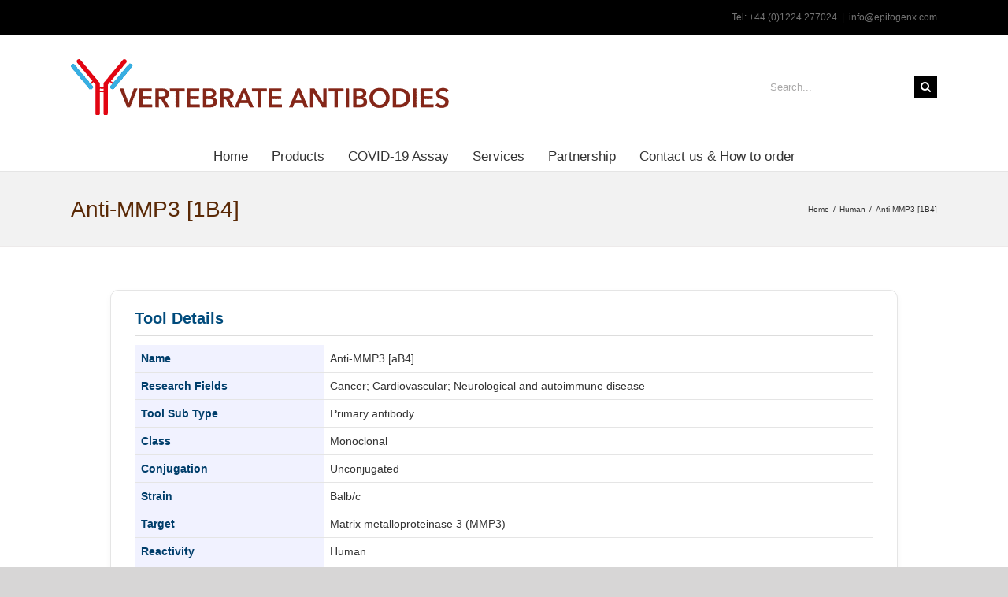

--- FILE ---
content_type: text/html; charset=UTF-8
request_url: https://vertebrateantibodies.com/product/anti-mmp3-1b4/
body_size: 12487
content:
<!DOCTYPE html><html class="avada-html-layout-wide avada-html-header-position-top avada-is-100-percent-template awb-scroll" dir="ltr" lang="en-GB" prefix="og: https://ogp.me/ns#" prefix="og: http://ogp.me/ns# fb: http://ogp.me/ns/fb#"><head><meta http-equiv="X-UA-Compatible" content="IE=edge" /><meta http-equiv="Content-Type" content="text/html; charset=utf-8"/><meta name="viewport" content="width=device-width, initial-scale=1" /><title>Anti-MMP3 [1B4] - Vertebrate Antibodies Limited</title><meta name="robots" content="max-image-preview:large" /><meta name="google-site-verification" content="k-H2bCb-aw9a3HvCi8pP3lhWUA6n87LSqLR2lNP0huY" /><link rel="canonical" href="https://vertebrateantibodies.com/product/anti-mmp3-1b4/" /><meta name="generator" content="All in One SEO (AIOSEO) 4.9.0" /><meta property="og:locale" content="en_GB" /><meta property="og:site_name" content="Vertebrate Antibodies Limited - High quality antibodies for the scientific community, human and animal pathogens included" /><meta property="og:type" content="article" /><meta property="og:title" content="Anti-MMP3 [1B4] - Vertebrate Antibodies Limited" /><meta property="og:url" content="https://vertebrateantibodies.com/product/anti-mmp3-1b4/" /><meta property="og:image" content="https://vertebrateantibodies.com/wp-content/uploads/2023/03/back1-scaled.jpg" /><meta property="og:image:secure_url" content="https://vertebrateantibodies.com/wp-content/uploads/2023/03/back1-scaled.jpg" /><meta property="article:published_time" content="2019-01-23T16:25:32+00:00" /><meta property="article:modified_time" content="2025-12-08T10:46:21+00:00" /><meta name="twitter:card" content="summary_large_image" /><meta name="twitter:title" content="Anti-MMP3 [1B4] - Vertebrate Antibodies Limited" /><meta name="twitter:image" content="http://vertebrateantibodies.com/wp-content/uploads/2023/03/back1-scaled.jpg" /> <script type="application/ld+json" class="aioseo-schema">{"@context":"https:\/\/schema.org","@graph":[{"@type":"BreadcrumbList","@id":"https:\/\/vertebrateantibodies.com\/product\/anti-mmp3-1b4\/#breadcrumblist","itemListElement":[{"@type":"ListItem","@id":"https:\/\/vertebrateantibodies.com#listItem","position":1,"name":"Home","item":"https:\/\/vertebrateantibodies.com","nextItem":{"@type":"ListItem","@id":"https:\/\/vertebrateantibodies.com\/products\/#listItem","name":"Products"}},{"@type":"ListItem","@id":"https:\/\/vertebrateantibodies.com\/products\/#listItem","position":2,"name":"Products","item":"https:\/\/vertebrateantibodies.com\/products\/","nextItem":{"@type":"ListItem","@id":"https:\/\/vertebrateantibodies.com\/host\/human\/#listItem","name":"Human"},"previousItem":{"@type":"ListItem","@id":"https:\/\/vertebrateantibodies.com#listItem","name":"Home"}},{"@type":"ListItem","@id":"https:\/\/vertebrateantibodies.com\/host\/human\/#listItem","position":3,"name":"Human","item":"https:\/\/vertebrateantibodies.com\/host\/human\/","nextItem":{"@type":"ListItem","@id":"https:\/\/vertebrateantibodies.com\/product\/anti-mmp3-1b4\/#listItem","name":"Anti-MMP3 [1B4]"},"previousItem":{"@type":"ListItem","@id":"https:\/\/vertebrateantibodies.com\/products\/#listItem","name":"Products"}},{"@type":"ListItem","@id":"https:\/\/vertebrateantibodies.com\/product\/anti-mmp3-1b4\/#listItem","position":4,"name":"Anti-MMP3 [1B4]","previousItem":{"@type":"ListItem","@id":"https:\/\/vertebrateantibodies.com\/host\/human\/#listItem","name":"Human"}}]},{"@type":"ItemPage","@id":"https:\/\/vertebrateantibodies.com\/product\/anti-mmp3-1b4\/#itempage","url":"https:\/\/vertebrateantibodies.com\/product\/anti-mmp3-1b4\/","name":"Anti-MMP3 [1B4] - Vertebrate Antibodies Limited","inLanguage":"en-GB","isPartOf":{"@id":"https:\/\/vertebrateantibodies.com\/#website"},"breadcrumb":{"@id":"https:\/\/vertebrateantibodies.com\/product\/anti-mmp3-1b4\/#breadcrumblist"},"datePublished":"2019-01-23T16:25:32+00:00","dateModified":"2025-12-08T10:46:21+00:00"},{"@type":"Organization","@id":"https:\/\/vertebrateantibodies.com\/#organization","name":"Vertebrate Antibodies Limited","description":"Vertebrate Antibodies is a biotechnology company specialising in research antibodies, including veterinary and fish antibodies, active recombinant proteins, and innovative diagnostics. Our advanced R&amp;D supports scientists worldwide in developing accurate, high-performance solutions.","url":"https:\/\/vertebrateantibodies.com\/","telephone":"+441224277024","logo":{"@type":"ImageObject","url":"https:\/\/vertebrateantibodies.com\/wp-content\/uploads\/2020\/06\/clean-logo-e1595244403641.png","@id":"https:\/\/vertebrateantibodies.com\/product\/anti-mmp3-1b4\/#organizationLogo","width":480,"height":71,"caption":"Vertebrate Antibodies"},"image":{"@id":"https:\/\/vertebrateantibodies.com\/product\/anti-mmp3-1b4\/#organizationLogo"},"sameAs":["https:\/\/www.linkedin.com\/company\/26509637\/"]},{"@type":"WebSite","@id":"https:\/\/vertebrateantibodies.com\/#website","url":"https:\/\/vertebrateantibodies.com\/","name":"Vertebrate Antibodies Limited","description":"High quality antibodies for the scientific community, human and animal pathogens included","inLanguage":"en-GB","publisher":{"@id":"https:\/\/vertebrateantibodies.com\/#organization"}}]}</script> <link rel='dns-prefetch' href='//fonts.googleapis.com' /><link rel='dns-prefetch' href='//fonts.gstatic.com' /><link rel='dns-prefetch' href='//www.google-analytics.com' /><link rel="alternate" type="application/rss+xml" title="Vertebrate Antibodies Limited &raquo; Feed" href="https://vertebrateantibodies.com/feed/" /><link data-optimized="2" rel="stylesheet" href="https://vertebrateantibodies.com/wp-content/litespeed/css/c3a80ce0b76b63ad12a0dfedce57fba6.css?ver=aeac1" /><meta name="generator" content="Powered by LayerSlider 7.14.2 - Build Heros, Sliders, and Popups. Create Animations and Beautiful, Rich Web Content as Easy as Never Before on WordPress." /><link rel="https://api.w.org/" href="https://vertebrateantibodies.com/wp-json/" /><link rel="alternate" title="JSON" type="application/json" href="https://vertebrateantibodies.com/wp-json/wp/v2/product/1055" /><link rel="EditURI" type="application/rsd+xml" title="RSD" href="https://vertebrateantibodies.com/xmlrpc.php?rsd" /><meta name="generator" content="WordPress 6.8.3" /><link rel='shortlink' href='https://vertebrateantibodies.com/?p=1055' /><link rel="alternate" title="oEmbed (JSON)" type="application/json+oembed" href="https://vertebrateantibodies.com/wp-json/oembed/1.0/embed?url=https%3A%2F%2Fvertebrateantibodies.com%2Fproduct%2Fanti-mmp3-1b4%2F" /><link rel="alternate" title="oEmbed (XML)" type="text/xml+oembed" href="https://vertebrateantibodies.com/wp-json/oembed/1.0/embed?url=https%3A%2F%2Fvertebrateantibodies.com%2Fproduct%2Fanti-mmp3-1b4%2F&#038;format=xml" /></head><body class="wp-singular product-template-default single single-product postid-1055 wp-theme-Avada wp-child-theme-Avada-Child-Theme awb-no-sidebars fusion-image-hovers fusion-pagination-sizing fusion-button_type-flat fusion-button_span-no fusion-button_gradient-linear avada-image-rollover-circle-yes avada-image-rollover-yes avada-image-rollover-direction-left fusion-body ltr no-tablet-sticky-header no-mobile-sticky-header no-mobile-slidingbar no-mobile-totop fusion-disable-outline fusion-sub-menu-fade mobile-logo-pos-left layout-wide-mode avada-has-boxed-modal-shadow-none layout-scroll-offset-full avada-has-zero-margin-offset-top fusion-top-header menu-text-align-center mobile-menu-design-modern fusion-show-pagination-text fusion-header-layout-v4 avada-responsive avada-footer-fx-sticky avada-menu-highlight-style-bar fusion-search-form-classic fusion-main-menu-search-dropdown fusion-avatar-square avada-dropdown-styles avada-blog-layout-medium avada-blog-archive-layout-medium alternate avada-header-shadow-no avada-menu-icon-position-left avada-has-megamenu-shadow avada-has-mainmenu-dropdown-divider avada-has-mobile-menu-search avada-has-breadcrumb-mobile-hidden avada-has-titlebar-bar_and_content avada-has-pagination-padding avada-flyout-menu-direction-fade avada-ec-views-v1" data-awb-post-id="1055">
<a class="skip-link screen-reader-text" href="#content">Skip to content</a><div id="boxed-wrapper"><div id="wrapper" class="fusion-wrapper"><div id="home" style="position:relative;top:-1px;"></div><header class="fusion-header-wrapper"><div class="fusion-header-v4 fusion-logo-alignment fusion-logo-left fusion-sticky-menu- fusion-sticky-logo-1 fusion-mobile-logo- fusion-sticky-menu-only fusion-header-menu-align-center fusion-mobile-menu-design-modern"><div class="fusion-secondary-header"><div class="fusion-row"><div class="fusion-alignright"><div class="fusion-contact-info"><span class="fusion-contact-info-phone-number">Tel: +44 (0)1224 277024</span><span class="fusion-header-separator">|</span><span class="fusion-contact-info-email-address"><a href="mailto:info&#64;&#101;&#112;i&#116;o&#103;&#101;&#110;&#120;.&#99;om">info&#64;&#101;&#112;i&#116;o&#103;&#101;&#110;&#120;.&#99;om</a></span></div></div></div></div><div class="fusion-header-sticky-height"></div><div class="fusion-sticky-header-wrapper"><div class="fusion-header"><div class="fusion-row"><div class="fusion-logo" data-margin-top="0" data-margin-bottom="0px" data-margin-left="0px" data-margin-right="0px">
<a class="fusion-logo-link"  href="https://vertebrateantibodies.com/" >
<picture><source srcset="https://vertebrateantibodies.com/wp-content/uploads/2020/06/clean-logo-e1595244403641.webp 1x"  type="image/webp"><img data-lazyloaded="1" src="[data-uri]" data-src="https://vertebrateantibodies.com/wp-content/uploads/2020/06/clean-logo-e1595244403641.png" height="71" width="480" data-srcset="https://vertebrateantibodies.com/wp-content/uploads/2020/06/clean-logo-e1595244403641.png 1x" class="fusion-standard-logo sp-no-webp" alt="Vertebrate Antibodies Limited Logo"  ><noscript><img src="https://vertebrateantibodies.com/wp-content/uploads/2020/06/clean-logo-e1595244403641.png" height="71" width="480" srcset="https://vertebrateantibodies.com/wp-content/uploads/2020/06/clean-logo-e1595244403641.png 1x" class="fusion-standard-logo sp-no-webp" alt="Vertebrate Antibodies Limited Logo"  ></noscript> </picture>
<picture><source srcset="https://vertebrateantibodies.com/wp-content/uploads/2020/06/clean-logo-e1595244403641.webp 1x"  type="image/webp"><img data-lazyloaded="1" src="[data-uri]" data-src="https://vertebrateantibodies.com/wp-content/uploads/2020/06/clean-logo-e1595244403641.png" height="71" width="480" data-srcset="https://vertebrateantibodies.com/wp-content/uploads/2020/06/clean-logo-e1595244403641.png 1x" class="fusion-sticky-logo sp-no-webp" alt="Vertebrate Antibodies Limited Logo"  ><noscript><img src="https://vertebrateantibodies.com/wp-content/uploads/2020/06/clean-logo-e1595244403641.png" height="71" width="480" srcset="https://vertebrateantibodies.com/wp-content/uploads/2020/06/clean-logo-e1595244403641.png 1x" class="fusion-sticky-logo sp-no-webp" alt="Vertebrate Antibodies Limited Logo"  ></noscript> </picture>
</a><div class="fusion-header-content-3-wrapper"><div class="fusion-secondary-menu-search"><form role="search" class="searchform fusion-search-form  fusion-search-form-classic" method="get" action="https://vertebrateantibodies.com/"><div class="fusion-search-form-content"><div class="fusion-search-field search-field">
<label><span class="screen-reader-text">Search for:</span>
<input type="search" value="" name="s" class="s" placeholder="Search..." required aria-required="true" aria-label="Search..."/>
</label></div><div class="fusion-search-button search-button">
<input type="submit" class="fusion-search-submit searchsubmit" aria-label="Search" value="&#xf002;" /></div></div></form></div></div></div><div class="fusion-mobile-menu-icons">
<a href="#" class="fusion-icon awb-icon-bars" aria-label="Toggle mobile menu" aria-expanded="false"></a>
<a href="#" class="fusion-icon awb-icon-search" aria-label="Toggle mobile search"></a></div></div></div><div class="fusion-secondary-main-menu"><div class="fusion-row"><nav class="fusion-main-menu" aria-label="Main Menu"><ul id="menu-main" class="fusion-menu"><li  id="menu-item-372"  class="menu-item menu-item-type-post_type menu-item-object-page menu-item-home menu-item-has-children menu-item-372 fusion-dropdown-menu"  data-item-id="372"><a  href="https://vertebrateantibodies.com/" class="fusion-bar-highlight"><span class="menu-text">Home</span></a><ul class="sub-menu"><li  id="menu-item-1651"  class="menu-item menu-item-type-post_type menu-item-object-page menu-item-1651 fusion-dropdown-submenu" ><a  href="https://vertebrateantibodies.com/about-us/" class="fusion-bar-highlight"><span>About Us</span></a></li><li  id="menu-item-1750"  class="menu-item menu-item-type-taxonomy menu-item-object-category menu-item-1750 fusion-dropdown-submenu" ><a  href="https://vertebrateantibodies.com/category/news/" class="fusion-bar-highlight"><span>News</span></a></li></ul></li><li  id="menu-item-1722"  class="menu-item menu-item-type-post_type menu-item-object-page menu-item-has-children menu-item-1722 fusion-dropdown-menu"  data-item-id="1722"><a  href="https://vertebrateantibodies.com/product-categories/" class="fusion-bar-highlight"><span class="menu-text">Products</span></a><ul class="sub-menu"><li  id="menu-item-1408"  class="menu-item menu-item-type-post_type menu-item-object-page menu-item-has-children menu-item-1408 fusion-dropdown-submenu" ><a  href="https://vertebrateantibodies.com/products/mammalian-antibodies/" class="fusion-bar-highlight"><span>Mammalian Antibodies</span></a><ul class="sub-menu"><li  id="menu-item-1409"  class="menu-item menu-item-type-post_type menu-item-object-page menu-item-1409" ><a  href="https://vertebrateantibodies.com/products/mammalian-antibodies/human/" class="fusion-bar-highlight"><span>Human</span></a></li><li  id="menu-item-1447"  class="menu-item menu-item-type-post_type menu-item-object-page menu-item-1447" ><a  href="https://vertebrateantibodies.com/products/mammalian-antibodies/dog/" class="fusion-bar-highlight"><span>Dog</span></a></li><li  id="menu-item-1446"  class="menu-item menu-item-type-post_type menu-item-object-page menu-item-1446" ><a  href="https://vertebrateantibodies.com/products/mammalian-antibodies/rodents/" class="fusion-bar-highlight"><span>Rodents</span></a></li><li  id="menu-item-1557"  class="menu-item menu-item-type-post_type menu-item-object-page menu-item-1557" ><a  href="https://vertebrateantibodies.com/products/mammalian-antibodies/rabbit/" class="fusion-bar-highlight"><span>Rabbit</span></a></li><li  id="menu-item-1445"  class="menu-item menu-item-type-post_type menu-item-object-page menu-item-1445" ><a  href="https://vertebrateantibodies.com/products/mammalian-antibodies/bovine/" class="fusion-bar-highlight"><span>Bovine</span></a></li><li  id="menu-item-1444"  class="menu-item menu-item-type-post_type menu-item-object-page menu-item-1444" ><a  href="https://vertebrateantibodies.com/products/mammalian-antibodies/ovis/" class="fusion-bar-highlight"><span>Ovis</span></a></li><li  id="menu-item-1443"  class="menu-item menu-item-type-post_type menu-item-object-page menu-item-1443" ><a  href="https://vertebrateantibodies.com/products/mammalian-antibodies/porcine/" class="fusion-bar-highlight"><span>Porcine</span></a></li><li  id="menu-item-1494"  class="menu-item menu-item-type-post_type menu-item-object-page menu-item-1494" ><a  href="https://vertebrateantibodies.com/products/mammalian-antibodies/equus/" class="fusion-bar-highlight"><span>Equus</span></a></li></ul></li><li  id="menu-item-1442"  class="menu-item menu-item-type-post_type menu-item-object-page menu-item-has-children menu-item-1442 fusion-dropdown-submenu" ><a  href="https://vertebrateantibodies.com/products/bird/" class="fusion-bar-highlight"><span>Bird</span></a><ul class="sub-menu"><li  id="menu-item-1553"  class="menu-item menu-item-type-post_type menu-item-object-page menu-item-1553" ><a  href="https://vertebrateantibodies.com/products/bird/chicken/" class="fusion-bar-highlight"><span>Chicken</span></a></li><li  id="menu-item-1554"  class="menu-item menu-item-type-post_type menu-item-object-page menu-item-1554" ><a  href="https://vertebrateantibodies.com/products/bird/duck/" class="fusion-bar-highlight"><span>Duck</span></a></li><li  id="menu-item-1449"  class="menu-item menu-item-type-post_type menu-item-object-page menu-item-1449" ><a  href="https://vertebrateantibodies.com/products/bird/turkey/" class="fusion-bar-highlight"><span>Research Antibodies for Turkey</span></a></li></ul></li><li  id="menu-item-1441"  class="menu-item menu-item-type-post_type menu-item-object-page menu-item-has-children menu-item-1441 fusion-dropdown-submenu" ><a  href="https://vertebrateantibodies.com/products/fish/" class="fusion-bar-highlight"><span>Fish</span></a><ul class="sub-menu"><li  id="menu-item-1448"  class="menu-item menu-item-type-post_type menu-item-object-page menu-item-1448" ><a  href="https://vertebrateantibodies.com/products/fish/salmonids/" class="fusion-bar-highlight"><span>Salmonids</span></a></li><li  id="menu-item-1483"  class="menu-item menu-item-type-post_type menu-item-object-page menu-item-1483" ><a  href="https://vertebrateantibodies.com/products/fish/zebrafish/" class="fusion-bar-highlight"><span>Zebrafish</span></a></li><li  id="menu-item-1482"  class="menu-item menu-item-type-post_type menu-item-object-page menu-item-1482" ><a  href="https://vertebrateantibodies.com/products/fish/carp/" class="fusion-bar-highlight"><span>Carp</span></a></li><li  id="menu-item-1481"  class="menu-item menu-item-type-post_type menu-item-object-page menu-item-1481" ><a  href="https://vertebrateantibodies.com/products/fish/stickleback/" class="fusion-bar-highlight"><span>Stickleback</span></a></li><li  id="menu-item-1480"  class="menu-item menu-item-type-post_type menu-item-object-page menu-item-1480" ><a  href="https://vertebrateantibodies.com/products/fish/shark/" class="fusion-bar-highlight"><span>Shark</span></a></li></ul></li><li  id="menu-item-1478"  class="menu-item menu-item-type-post_type menu-item-object-page menu-item-has-children menu-item-1478 fusion-dropdown-submenu" ><a  href="https://vertebrateantibodies.com/products/pathogen/" class="fusion-bar-highlight"><span>Pathogen</span></a><ul class="sub-menu"><li  id="menu-item-1477"  class="menu-item menu-item-type-post_type menu-item-object-page menu-item-1477" ><a  href="https://vertebrateantibodies.com/products/pathogen/virus-antibodies/" class="fusion-bar-highlight"><span>Virus Antibodies</span></a></li><li  id="menu-item-1476"  class="menu-item menu-item-type-post_type menu-item-object-page menu-item-1476" ><a  href="https://vertebrateantibodies.com/products/pathogen/parasite-antibodies/" class="fusion-bar-highlight"><span>Parasite Antibodies</span></a></li><li  id="menu-item-1475"  class="menu-item menu-item-type-post_type menu-item-object-page menu-item-1475" ><a  href="https://vertebrateantibodies.com/products/pathogen/bacteria-antibodies/" class="fusion-bar-highlight"><span>Bacteria Antibodies</span></a></li></ul></li><li  id="menu-item-2207"  class="menu-item menu-item-type-post_type menu-item-object-page menu-item-2207 fusion-dropdown-submenu" ><a  href="https://vertebrateantibodies.com/products/flagellins/" class="fusion-bar-highlight"><span>Flagellins</span></a></li><li  id="menu-item-1489"  class="menu-item menu-item-type-post_type menu-item-object-page menu-item-has-children menu-item-1489 fusion-dropdown-submenu" ><a  href="https://vertebrateantibodies.com/products/miscellaneous/" class="fusion-bar-highlight"><span>Miscellaneous</span></a><ul class="sub-menu"><li  id="menu-item-1479"  class="menu-item menu-item-type-post_type menu-item-object-page menu-item-1479" ><a  href="https://vertebrateantibodies.com/products/miscellaneous/other/" class="fusion-bar-highlight"><span>Other</span></a></li></ul></li></ul></li><li  id="menu-item-2484"  class="menu-item menu-item-type-post_type menu-item-object-page menu-item-has-children menu-item-2484 fusion-dropdown-menu"  data-item-id="2484"><a  href="https://vertebrateantibodies.com/products/covid-19-assay/" class="fusion-bar-highlight"><span class="menu-text">COVID-19 Assay</span></a><ul class="sub-menu"><li  id="menu-item-2486"  class="menu-item menu-item-type-post_type menu-item-object-page menu-item-2486 fusion-dropdown-submenu" ><a  href="https://vertebrateantibodies.com/products/covid-19-assay/universal-epitogen-sars-cov-2-elisa-assay/" class="fusion-bar-highlight"><span>Universal EpitoGen® SARS-CoV-2 ELISA assay</span></a></li><li  id="menu-item-2485"  class="menu-item menu-item-type-post_type menu-item-object-page menu-item-2485 fusion-dropdown-submenu" ><a  href="https://vertebrateantibodies.com/products/covid-19-assay/differential-epitogen-sars-cov-2-elisa-assay/" class="fusion-bar-highlight"><span>Differential EpitoGen® SARS-CoV-2 ELISA assay</span></a></li></ul></li><li  id="menu-item-2155"  class="menu-item menu-item-type-custom menu-item-object-custom menu-item-has-children menu-item-2155 fusion-dropdown-menu"  data-item-id="2155"><a  href="#" class="fusion-bar-highlight"><span class="menu-text">Services</span></a><ul class="sub-menu"><li  id="menu-item-413"  class="menu-item menu-item-type-post_type menu-item-object-page menu-item-413 fusion-dropdown-submenu" ><a  href="https://vertebrateantibodies.com/custom-antibody-production-service/" class="fusion-bar-highlight"><span>Custom Antibody Production</span></a></li><li  id="menu-item-2153"  class="menu-item menu-item-type-post_type menu-item-object-page menu-item-2153 fusion-dropdown-submenu" ><a  href="https://vertebrateantibodies.com/ihc-validation-service/" class="fusion-bar-highlight"><span>IHC Validation Service</span></a></li><li  id="menu-item-2154"  class="menu-item menu-item-type-post_type menu-item-object-page menu-item-2154 fusion-dropdown-submenu" ><a  href="https://vertebrateantibodies.com/recombinant-service/" class="fusion-bar-highlight"><span>Recombinant Service</span></a></li></ul></li><li  id="menu-item-379"  class="menu-item menu-item-type-post_type menu-item-object-page menu-item-379"  data-item-id="379"><a  href="https://vertebrateantibodies.com/partnership/" class="fusion-bar-highlight"><span class="menu-text">Partnership</span></a></li><li  id="menu-item-380"  class="menu-item menu-item-type-post_type menu-item-object-page menu-item-380"  data-item-id="380"><a  href="https://vertebrateantibodies.com/contact-us/" class="fusion-bar-highlight"><span class="menu-text">Contact us &#038; How to order</span></a></li></ul></nav><nav class="fusion-mobile-nav-holder fusion-mobile-menu-text-align-left" aria-label="Main Menu Mobile"></nav><div class="fusion-clearfix"></div><div class="fusion-mobile-menu-search"><form role="search" class="searchform fusion-search-form  fusion-search-form-classic" method="get" action="https://vertebrateantibodies.com/"><div class="fusion-search-form-content"><div class="fusion-search-field search-field">
<label><span class="screen-reader-text">Search for:</span>
<input type="search" value="" name="s" class="s" placeholder="Search..." required aria-required="true" aria-label="Search..."/>
</label></div><div class="fusion-search-button search-button">
<input type="submit" class="fusion-search-submit searchsubmit" aria-label="Search" value="&#xf002;" /></div></div></form></div></div></div></div></div><div class="fusion-clearfix"></div></header><div id="sliders-container" class="fusion-slider-visibility"></div><section class="avada-page-titlebar-wrapper" aria-label="Page Title Bar"><div class="fusion-page-title-bar fusion-page-title-bar-none fusion-page-title-bar-left"><div class="fusion-page-title-row"><div class="fusion-page-title-wrapper"><div class="fusion-page-title-captions"><h1 class="entry-title">Anti-MMP3 [1B4]</h1></div><div class="fusion-page-title-secondary"><nav class="fusion-breadcrumbs" aria-label="Breadcrumb"><ol class="awb-breadcrumb-list"><li class="fusion-breadcrumb-item awb-breadcrumb-sep awb-home" ><a href="https://vertebrateantibodies.com" class="fusion-breadcrumb-link"><span >Home</span></a></li><li class="fusion-breadcrumb-item awb-breadcrumb-sep" ><a href="https://vertebrateantibodies.com/host/human/" class="fusion-breadcrumb-link"><span >Human</span></a></li><li class="fusion-breadcrumb-item"  aria-current="page"><span  class="breadcrumb-leaf">Anti-MMP3 [1B4]</span></li></ol></nav></div></div></div></div></section><main id="main" class="clearfix width-100"><div class="fusion-row" style="max-width:100%;"><section id="content" style=""><div id="post-1055" class="post-1055 product type-product status-publish hentry host-human"><div class="post-content"><div class="fusion-fullwidth fullwidth-box fusion-builder-row-1 fusion-flex-container has-pattern-background has-mask-background nonhundred-percent-fullwidth non-hundred-percent-height-scrolling" style="--awb-border-radius-top-left:0px;--awb-border-radius-top-right:0px;--awb-border-radius-bottom-right:0px;--awb-border-radius-bottom-left:0px;--awb-flex-wrap:wrap;" ><div class="fusion-builder-row fusion-row fusion-flex-align-items-flex-start fusion-flex-content-wrap" style="max-width:1144px;margin-left: calc(-4% / 2 );margin-right: calc(-4% / 2 );"><div class="fusion-layout-column fusion_builder_column fusion-builder-column-0 fusion_builder_column_1_1 1_1 fusion-flex-column" style="--awb-bg-size:cover;--awb-width-large:100%;--awb-margin-top-large:0px;--awb-spacing-right-large:1.92%;--awb-margin-bottom-large:20px;--awb-spacing-left-large:1.92%;--awb-width-medium:100%;--awb-order-medium:0;--awb-spacing-right-medium:1.92%;--awb-spacing-left-medium:1.92%;--awb-width-small:100%;--awb-order-small:0;--awb-spacing-right-small:1.92%;--awb-spacing-left-small:1.92%;"><div class="fusion-column-wrapper fusion-column-has-shadow fusion-flex-justify-content-flex-start fusion-content-layout-column"><div class="fusion-text fusion-text-1"><div id="epitogenx-product" class="product-datasheet" style="max-width: 1000px; margin: 0 auto; padding: 0 30px 30px; background: #fff; border: 1px solid #e5e5e5; border-radius: 10px; font-family: Helvetica,Arial,sans-serif; line-height: 1.6; color: #222;"><p></p><div style="margin-top: 20px;"><h3 style="font-size: 20px; border-bottom: 1px solid #ddd; padding-bottom: 6px; margin-top: 0;">Tool Details</h3><table style="width: 100%; border-collapse: collapse; font-size: 14px;"><tbody><tr><td style="padding: 6px 8px; font-weight: 600; width: 240px; background: #f1f2ff;">Name</td><td style="padding: 6px 8px;">Anti-MMP3 [aB4]</td></tr><tr><td style="padding: 6px 8px; font-weight: 600; background: #f1f2ff;">Research Fields</td><td style="padding: 6px 8px;">Cancer; Cardiovascular; Neurological and autoimmune disease</td></tr><tr><td style="padding: 6px 8px; font-weight: 600; background: #f1f2ff;">Tool Sub Type</td><td style="padding: 6px 8px;">Primary antibody</td></tr><tr><td style="padding: 6px 8px; font-weight: 600; background: #f1f2ff;">Class</td><td style="padding: 6px 8px;">Monoclonal</td></tr><tr><td style="padding: 6px 8px; font-weight: 600; background: #f1f2ff;">Conjugation</td><td style="padding: 6px 8px;">Unconjugated</td></tr><tr><td style="padding: 6px 8px; font-weight: 600; background: #f1f2ff;">Strain</td><td style="padding: 6px 8px;">Balb/c</td></tr><tr><td style="padding: 6px 8px; font-weight: 600; width: 240px; background: #f1f2ff;">Target</td><td style="padding: 6px 8px;">Matrix metalloproteinase 3 (MMP3)</td></tr><tr><td style="padding: 6px 8px; font-weight: 600; background: #f1f2ff;">Reactivity</td><td style="padding: 6px 8px;">Human</td></tr><tr><td style="padding: 6px 8px; font-weight: 600; background: #f1f2ff;">Host</td><td style="padding: 6px 8px;">Mouse</td></tr><tr><td style="padding: 6px 8px; font-weight: 600; background: #f1f2ff;">Applications</td><td style="padding: 6px 8px;">ELISA ; Immunohistochemistry ; Immunofluorescence ; Immunoprecipitation ; Western Blot</td></tr></tbody></table></div><p></p><div style="margin: 25px 0 10px; padding: 12px; background: #eef5ff; border-radius: 6px; font-size: 20px;">*FOR RESEARCH USE ONLY (For orders and licensing cell lines, please <a style="color: #0073aa; text-decoration: underline;" href="&#x6d;&#97;i&#x6c;&#116;o&#x3a;&#105;n&#x66;&#111;&#64;&#x65;&#112;i&#x74;&#x6f;g&#x65;&#x6e;&#120;&#x2e;&#x63;&#111;&#x6d;">contact us</a>).</div><p></p><h3 style="margin-top: 25px; font-size: 20px; border-bottom: 1px solid #ddd; padding-bottom: 6px;">Handling</h3><table style="width: 100%; border-collapse: collapse; font-size: 14px;"><tbody><tr><td style="padding: 6px 8px; font-weight: 600; width: 240px; background: #f1f2ff;">Format</td><td style="padding: 6px 8px;">Liquid</td></tr><tr><td style="padding: 6px 8px; font-weight: 600; background: #f1f2ff;">Concentration</td><td style="padding: 6px 8px;">0.5–1.2 mg/ml</td></tr><tr><td style="padding: 6px 8px; font-weight: 600; background: #f1f2ff;">Unit Size</td><td style="padding: 6px 8px;">100 µg</td></tr><tr><td style="padding: 6px 8px; font-weight: 600; background: #f1f2ff;">Price per Unit</td><td style="padding: 6px 8px;">£300 per 100 µg</td></tr><tr><td style="padding: 6px 8px; font-weight: 600; background: #f1f2ff;">Storage Buffer</td><td style="padding: 6px 8px;">PBS</td></tr><tr><td style="padding: 6px 8px; font-weight: 600; background: #f1f2ff;">Storage Conditions</td><td style="padding: 6px 8px;">−15° C to −25° C</td></tr><tr><td style="padding: 6px 8px; font-weight: 600; background: #f1f2ff;">Shipping Conditions</td><td style="padding: 6px 8px;">Cooled</td></tr></tbody></table><p></p><h3 style="margin-top: 25px; font-size: 20px; border-bottom: 1px solid #ddd; padding-bottom: 6px;">Additional Information</h3><div style="font-size: 14px;"><a href="https://ximbio.com/reagent/151620" target="_blank" rel="noopener" style="color:#0073aa; text-decoration:underline;">Visit External Resource</a></div></div></div><div class="fusion-text fusion-text-2"></div></div></div></div></div><div class="fusion-fullwidth fullwidth-box fusion-builder-row-2 fusion-flex-container nonhundred-percent-fullwidth non-hundred-percent-height-scrolling" style="--awb-border-radius-top-left:0px;--awb-border-radius-top-right:0px;--awb-border-radius-bottom-right:0px;--awb-border-radius-bottom-left:0px;--awb-flex-wrap:wrap;" ><div class="fusion-builder-row fusion-row fusion-flex-align-items-flex-start fusion-flex-content-wrap" style="max-width:1144px;margin-left: calc(-4% / 2 );margin-right: calc(-4% / 2 );"></div></div></div></div></section></div></main><div class="fusion-footer"><footer class="fusion-footer-widget-area fusion-widget-area fusion-footer-widget-area-center"><div class="fusion-row"><div class="fusion-columns fusion-columns-4 fusion-widget-area"><div class="fusion-column col-lg-3 col-md-3 col-sm-3 fusion-empty-area"></div><div class="fusion-column col-lg-3 col-md-3 col-sm-3 fusion-empty-area"></div><div class="fusion-column col-lg-3 col-md-3 col-sm-3 fusion-empty-area"></div><div class="fusion-column fusion-column-last col-lg-3 col-md-3 col-sm-3 fusion-empty-area"></div><div class="fusion-clearfix"></div></div></div></footer><footer id="footer" class="fusion-footer-copyright-area fusion-footer-copyright-center"><div class="fusion-row"><div class="fusion-copyright-content"><div class="fusion-copyright-notice"><div>
Copyright 2025 Vertebrate Antibodies Limited: high quality antibodies for the scientific community, human and animal pathogens included.</div></div><div class="fusion-social-links-footer"><div class="fusion-social-networks"><div class="fusion-social-networks-wrapper"><a  class="fusion-social-network-icon fusion-tooltip fa-linkedin fab" style data-placement="top" data-title="LinkedIn" data-toggle="tooltip" title="LinkedIn" href="https://www.linkedin.com/company/vertebrate-antibodies/" target="_blank" rel="noopener noreferrer"><span class="screen-reader-text">LinkedIn</span></a><a  class="fusion-social-network-icon fusion-tooltip fusion-twitter awb-icon-twitter" style data-placement="top" data-title="X" data-toggle="tooltip" title="X" href="#" target="_blank" rel="noopener noreferrer"><span class="screen-reader-text">X</span></a><a  class="fusion-social-network-icon fusion-tooltip fusion-mail awb-icon-mail" style data-placement="top" data-title="Email" data-toggle="tooltip" title="Email" href="mailto:&#035;" target="_self" rel="noopener noreferrer"><span class="screen-reader-text">Email</span></a></div></div></div></div></div></footer></div></div></div>
<a class="fusion-one-page-text-link fusion-page-load-link" tabindex="-1" href="#" aria-hidden="true">Page load link</a><div class="avada-footer-scripts"> <script type="speculationrules">{"prefetch":[{"source":"document","where":{"and":[{"href_matches":"\/*"},{"not":{"href_matches":["\/wp-*.php","\/wp-admin\/*","\/wp-content\/uploads\/*","\/wp-content\/*","\/wp-content\/plugins\/*","\/wp-content\/themes\/Avada-Child-Theme\/*","\/wp-content\/themes\/Avada\/*","\/*\\?(.+)"]}},{"not":{"selector_matches":"a[rel~=\"nofollow\"]"}},{"not":{"selector_matches":".no-prefetch, .no-prefetch a"}}]},"eagerness":"conservative"}]}</script> <script type="module"  src="https://vertebrateantibodies.com/wp-content/plugins/all-in-one-seo-pack/dist/Lite/assets/table-of-contents.95d0dfce.js" id="aioseo/js/src/vue/standalone/blocks/table-of-contents/frontend.js-js"></script> <script type="text/javascript" src="https://vertebrateantibodies.com/wp-includes/js/jquery/jquery.min.js" id="jquery-core-js"></script> <script type="application/ld+json">{"@context":"https:\/\/schema.org","@type":"BreadcrumbList","itemListElement":[{"@type":"ListItem","position":1,"name":"Home","item":"https:\/\/vertebrateantibodies.com"},{"@type":"ListItem","position":2,"name":"Human","item":"https:\/\/vertebrateantibodies.com\/host\/human\/"}]}</script> </div><section class="to-top-container to-top-right" aria-labelledby="awb-to-top-label">
<a href="#" id="toTop" class="fusion-top-top-link">
<span id="awb-to-top-label" class="screen-reader-text">Go to Top</span></a></section> <script data-no-optimize="1">window.lazyLoadOptions=Object.assign({},{threshold:300},window.lazyLoadOptions||{});!function(t,e){"object"==typeof exports&&"undefined"!=typeof module?module.exports=e():"function"==typeof define&&define.amd?define(e):(t="undefined"!=typeof globalThis?globalThis:t||self).LazyLoad=e()}(this,function(){"use strict";function e(){return(e=Object.assign||function(t){for(var e=1;e<arguments.length;e++){var n,a=arguments[e];for(n in a)Object.prototype.hasOwnProperty.call(a,n)&&(t[n]=a[n])}return t}).apply(this,arguments)}function o(t){return e({},at,t)}function l(t,e){return t.getAttribute(gt+e)}function c(t){return l(t,vt)}function s(t,e){return function(t,e,n){e=gt+e;null!==n?t.setAttribute(e,n):t.removeAttribute(e)}(t,vt,e)}function i(t){return s(t,null),0}function r(t){return null===c(t)}function u(t){return c(t)===_t}function d(t,e,n,a){t&&(void 0===a?void 0===n?t(e):t(e,n):t(e,n,a))}function f(t,e){et?t.classList.add(e):t.className+=(t.className?" ":"")+e}function _(t,e){et?t.classList.remove(e):t.className=t.className.replace(new RegExp("(^|\\s+)"+e+"(\\s+|$)")," ").replace(/^\s+/,"").replace(/\s+$/,"")}function g(t){return t.llTempImage}function v(t,e){!e||(e=e._observer)&&e.unobserve(t)}function b(t,e){t&&(t.loadingCount+=e)}function p(t,e){t&&(t.toLoadCount=e)}function n(t){for(var e,n=[],a=0;e=t.children[a];a+=1)"SOURCE"===e.tagName&&n.push(e);return n}function h(t,e){(t=t.parentNode)&&"PICTURE"===t.tagName&&n(t).forEach(e)}function a(t,e){n(t).forEach(e)}function m(t){return!!t[lt]}function E(t){return t[lt]}function I(t){return delete t[lt]}function y(e,t){var n;m(e)||(n={},t.forEach(function(t){n[t]=e.getAttribute(t)}),e[lt]=n)}function L(a,t){var o;m(a)&&(o=E(a),t.forEach(function(t){var e,n;e=a,(t=o[n=t])?e.setAttribute(n,t):e.removeAttribute(n)}))}function k(t,e,n){f(t,e.class_loading),s(t,st),n&&(b(n,1),d(e.callback_loading,t,n))}function A(t,e,n){n&&t.setAttribute(e,n)}function O(t,e){A(t,rt,l(t,e.data_sizes)),A(t,it,l(t,e.data_srcset)),A(t,ot,l(t,e.data_src))}function w(t,e,n){var a=l(t,e.data_bg_multi),o=l(t,e.data_bg_multi_hidpi);(a=nt&&o?o:a)&&(t.style.backgroundImage=a,n=n,f(t=t,(e=e).class_applied),s(t,dt),n&&(e.unobserve_completed&&v(t,e),d(e.callback_applied,t,n)))}function x(t,e){!e||0<e.loadingCount||0<e.toLoadCount||d(t.callback_finish,e)}function M(t,e,n){t.addEventListener(e,n),t.llEvLisnrs[e]=n}function N(t){return!!t.llEvLisnrs}function z(t){if(N(t)){var e,n,a=t.llEvLisnrs;for(e in a){var o=a[e];n=e,o=o,t.removeEventListener(n,o)}delete t.llEvLisnrs}}function C(t,e,n){var a;delete t.llTempImage,b(n,-1),(a=n)&&--a.toLoadCount,_(t,e.class_loading),e.unobserve_completed&&v(t,n)}function R(i,r,c){var l=g(i)||i;N(l)||function(t,e,n){N(t)||(t.llEvLisnrs={});var a="VIDEO"===t.tagName?"loadeddata":"load";M(t,a,e),M(t,"error",n)}(l,function(t){var e,n,a,o;n=r,a=c,o=u(e=i),C(e,n,a),f(e,n.class_loaded),s(e,ut),d(n.callback_loaded,e,a),o||x(n,a),z(l)},function(t){var e,n,a,o;n=r,a=c,o=u(e=i),C(e,n,a),f(e,n.class_error),s(e,ft),d(n.callback_error,e,a),o||x(n,a),z(l)})}function T(t,e,n){var a,o,i,r,c;t.llTempImage=document.createElement("IMG"),R(t,e,n),m(c=t)||(c[lt]={backgroundImage:c.style.backgroundImage}),i=n,r=l(a=t,(o=e).data_bg),c=l(a,o.data_bg_hidpi),(r=nt&&c?c:r)&&(a.style.backgroundImage='url("'.concat(r,'")'),g(a).setAttribute(ot,r),k(a,o,i)),w(t,e,n)}function G(t,e,n){var a;R(t,e,n),a=e,e=n,(t=Et[(n=t).tagName])&&(t(n,a),k(n,a,e))}function D(t,e,n){var a;a=t,(-1<It.indexOf(a.tagName)?G:T)(t,e,n)}function S(t,e,n){var a;t.setAttribute("loading","lazy"),R(t,e,n),a=e,(e=Et[(n=t).tagName])&&e(n,a),s(t,_t)}function V(t){t.removeAttribute(ot),t.removeAttribute(it),t.removeAttribute(rt)}function j(t){h(t,function(t){L(t,mt)}),L(t,mt)}function F(t){var e;(e=yt[t.tagName])?e(t):m(e=t)&&(t=E(e),e.style.backgroundImage=t.backgroundImage)}function P(t,e){var n;F(t),n=e,r(e=t)||u(e)||(_(e,n.class_entered),_(e,n.class_exited),_(e,n.class_applied),_(e,n.class_loading),_(e,n.class_loaded),_(e,n.class_error)),i(t),I(t)}function U(t,e,n,a){var o;n.cancel_on_exit&&(c(t)!==st||"IMG"===t.tagName&&(z(t),h(o=t,function(t){V(t)}),V(o),j(t),_(t,n.class_loading),b(a,-1),i(t),d(n.callback_cancel,t,e,a)))}function $(t,e,n,a){var o,i,r=(i=t,0<=bt.indexOf(c(i)));s(t,"entered"),f(t,n.class_entered),_(t,n.class_exited),o=t,i=a,n.unobserve_entered&&v(o,i),d(n.callback_enter,t,e,a),r||D(t,n,a)}function q(t){return t.use_native&&"loading"in HTMLImageElement.prototype}function H(t,o,i){t.forEach(function(t){return(a=t).isIntersecting||0<a.intersectionRatio?$(t.target,t,o,i):(e=t.target,n=t,a=o,t=i,void(r(e)||(f(e,a.class_exited),U(e,n,a,t),d(a.callback_exit,e,n,t))));var e,n,a})}function B(e,n){var t;tt&&!q(e)&&(n._observer=new IntersectionObserver(function(t){H(t,e,n)},{root:(t=e).container===document?null:t.container,rootMargin:t.thresholds||t.threshold+"px"}))}function J(t){return Array.prototype.slice.call(t)}function K(t){return t.container.querySelectorAll(t.elements_selector)}function Q(t){return c(t)===ft}function W(t,e){return e=t||K(e),J(e).filter(r)}function X(e,t){var n;(n=K(e),J(n).filter(Q)).forEach(function(t){_(t,e.class_error),i(t)}),t.update()}function t(t,e){var n,a,t=o(t);this._settings=t,this.loadingCount=0,B(t,this),n=t,a=this,Y&&window.addEventListener("online",function(){X(n,a)}),this.update(e)}var Y="undefined"!=typeof window,Z=Y&&!("onscroll"in window)||"undefined"!=typeof navigator&&/(gle|ing|ro)bot|crawl|spider/i.test(navigator.userAgent),tt=Y&&"IntersectionObserver"in window,et=Y&&"classList"in document.createElement("p"),nt=Y&&1<window.devicePixelRatio,at={elements_selector:".lazy",container:Z||Y?document:null,threshold:300,thresholds:null,data_src:"src",data_srcset:"srcset",data_sizes:"sizes",data_bg:"bg",data_bg_hidpi:"bg-hidpi",data_bg_multi:"bg-multi",data_bg_multi_hidpi:"bg-multi-hidpi",data_poster:"poster",class_applied:"applied",class_loading:"litespeed-loading",class_loaded:"litespeed-loaded",class_error:"error",class_entered:"entered",class_exited:"exited",unobserve_completed:!0,unobserve_entered:!1,cancel_on_exit:!0,callback_enter:null,callback_exit:null,callback_applied:null,callback_loading:null,callback_loaded:null,callback_error:null,callback_finish:null,callback_cancel:null,use_native:!1},ot="src",it="srcset",rt="sizes",ct="poster",lt="llOriginalAttrs",st="loading",ut="loaded",dt="applied",ft="error",_t="native",gt="data-",vt="ll-status",bt=[st,ut,dt,ft],pt=[ot],ht=[ot,ct],mt=[ot,it,rt],Et={IMG:function(t,e){h(t,function(t){y(t,mt),O(t,e)}),y(t,mt),O(t,e)},IFRAME:function(t,e){y(t,pt),A(t,ot,l(t,e.data_src))},VIDEO:function(t,e){a(t,function(t){y(t,pt),A(t,ot,l(t,e.data_src))}),y(t,ht),A(t,ct,l(t,e.data_poster)),A(t,ot,l(t,e.data_src)),t.load()}},It=["IMG","IFRAME","VIDEO"],yt={IMG:j,IFRAME:function(t){L(t,pt)},VIDEO:function(t){a(t,function(t){L(t,pt)}),L(t,ht),t.load()}},Lt=["IMG","IFRAME","VIDEO"];return t.prototype={update:function(t){var e,n,a,o=this._settings,i=W(t,o);{if(p(this,i.length),!Z&&tt)return q(o)?(e=o,n=this,i.forEach(function(t){-1!==Lt.indexOf(t.tagName)&&S(t,e,n)}),void p(n,0)):(t=this._observer,o=i,t.disconnect(),a=t,void o.forEach(function(t){a.observe(t)}));this.loadAll(i)}},destroy:function(){this._observer&&this._observer.disconnect(),K(this._settings).forEach(function(t){I(t)}),delete this._observer,delete this._settings,delete this.loadingCount,delete this.toLoadCount},loadAll:function(t){var e=this,n=this._settings;W(t,n).forEach(function(t){v(t,e),D(t,n,e)})},restoreAll:function(){var e=this._settings;K(e).forEach(function(t){P(t,e)})}},t.load=function(t,e){e=o(e);D(t,e)},t.resetStatus=function(t){i(t)},t}),function(t,e){"use strict";function n(){e.body.classList.add("litespeed_lazyloaded")}function a(){console.log("[LiteSpeed] Start Lazy Load"),o=new LazyLoad(Object.assign({},t.lazyLoadOptions||{},{elements_selector:"[data-lazyloaded]",callback_finish:n})),i=function(){o.update()},t.MutationObserver&&new MutationObserver(i).observe(e.documentElement,{childList:!0,subtree:!0,attributes:!0})}var o,i;t.addEventListener?t.addEventListener("load",a,!1):t.attachEvent("onload",a)}(window,document);</script><script data-optimized="1" src="https://vertebrateantibodies.com/wp-content/litespeed/js/ebe43a5e215fe1ae31f520cf47859d99.js?ver=aeac1" defer></script></body></html>
<!-- Page optimized by LiteSpeed Cache @2026-01-22 10:14:29 -->

<!-- Page cached by LiteSpeed Cache 7.6.2 on 2026-01-22 10:14:29 -->